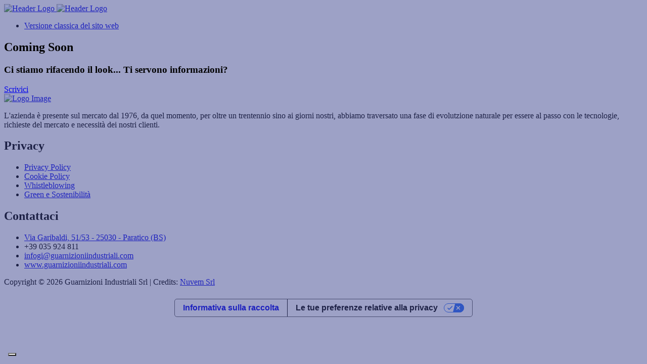

--- FILE ---
content_type: text/html; charset=UTF-8
request_url: http://guarnizioniindustriali.com/webmailnew/
body_size: 21918
content:
<!DOCTYPE html>
<html lang="it">

<head>
    <meta charset="UTF-8" />
    <meta name="viewport" content="width=device-width, initial-scale=1.0" />
    <title>Guarnizioni Industriali Srl</title>
    <script type="text/javascript">
        var _iub = _iub || [];
        _iub.csConfiguration = {"askConsentAtCookiePolicyUpdate":true,"countryDetection":true,"enableFadp":true,"enableLgpd":true,"enableUspr":true,"floatingPreferencesButtonDisplay":"bottom-left","lgpdAppliesGlobally":false,"perPurposeConsent":true,"siteId":3418164,"whitelabel":false,"cookiePolicyId":42851111,"lang":"it", "banner":{ "acceptButtonColor":"#3C448D","acceptButtonDisplay":true,"backgroundColor":"#E9ECEF","backgroundOverlay":true,"brandBackgroundColor":"#E9ECEF","brandTextColor":"#363636","closeButtonDisplay":false,"customizeButtonDisplay":true,"explicitWithdrawal":true,"listPurposes":true,"logo":"[data-uri]","linksColor":"#3C448D","position":"float-top-center","rejectButtonColor":"#3C448D","rejectButtonDisplay":true,"showPurposesToggles":true,"showTitle":false,"textColor":"#363636" }};
        </script>
        <script type="text/javascript" src="https://cs.iubenda.com/autoblocking/3418164.js"></script>
        <script type="text/javascript" src="//cdn.iubenda.com/cs/gpp/stub.js"></script>
        <script type="text/javascript" src="//cdn.iubenda.com/cs/iubenda_cs.js" charset="UTF-8" async></script>

    <!-- Use the minified version files listed below for better performance and remove the files listed above -->
    <link rel="stylesheet" href="assets/css/vendor/vendor.min.css">
    <link rel="stylesheet" href="assets/css/plugins/plugins.min.css">
    <link rel="stylesheet" href="assets/css/style.min.css">

    <link rel="icon" type="image/x-icon" href="assets/images/favicon.ico"/>
</head>

<body>
    <div id="preloader">
        <div class="preloader">
            <div class="spinner-border text-primary"></div>
        </div>
    </div>

    <!-- Header Area Start Here -->
    <header class="main-header-area header-transparent header-sticky">
        <!-- Main Header Area Start -->
        <div class="main-header">
            <div class="container">
                <div class="row align-items-center">
                    <div class="col-lg-2 col-xl-2 col-md-6 col-6">
                        <div class="header-logo d-flex align-items-center">
                            <a href="index.html">
                                <img class="nonsticky-logo img-full" src="assets/images/logo/logo.webp" alt="Header Logo">
                                <img class="sticky-logo img-full" src="assets/images/logo/whitelogo.webp" alt="Header Logo">
                            </a>
                        </div>
                    </div>
                    <div class="col-lg-10 col-md-6 col-6 d-flex justify-content-end">
                        <nav class="main-nav d-none d-lg-flex">
                            <ul class="nav">
                                <li>
                                    <a class="active" href="/classic/index.php" target="_blank" rel="noopener noreferrer">
                                        <span class="menu-text"> Versione classica del sito web</span>
                                    </a>
                                </li>
                            </ul>
                        </nav>
                    </div>
                </div>
            </div>
        </div>
        <!-- Main Header Area End -->
        <!-- off-canvas mobile menu start -->
        <!-- <aside class="off-canvas-wrapper" id="mobileMenu">
            <div class="off-canvas-overlay"></div>
            <div class="off-canvas-inner-content">
                <div class="btn-close-off-canvas">
                    <i class="fa fa-times"></i>
                </div>
                <div class="off-canvas-inner">
                    <div class="offcanvas-widget-area">
                        
                        <div class="search-box-wrap off-canvas-item">
                            <form action="#" method="post">
                                <input placeholder="Search..">
                                <button class="btn-search"><i class="fa fa-search"></i>
                                </button>
                            </form>
                        </div>
                      
                        <div class="mobile-navigation">
                            
                            <nav>
                                <ul class="mobile-menu">
                                    <li class="menu-item-has-children"><a href="#">Home</a>
                                        <ul class="dropdown">
                                            <li><a href="index.html">Home One</a></li>
                                            <li><a href="index-2.html">Home Two</a></li>
                                        </ul>
                                    </li>
                                    <li><a href="about.html">About</a></li>
                                    <li><a href="service.html">Service</a></li>
                                    <li class="menu-item-has-children"><a href="#">Portfolio</a>
                                        <ul class="dropdown">
                                            <li><a href="portfolio.html">Portfolio One</a></li>
                                            <li><a href="portfolio-2.html">Portfolio Two</a></li>
                                            <li><a href="portfolio-details.html">Portfolio Details</a></li>
                                        </ul>
                                    </li>
                                    <li class="menu-item-has-children"><a href="#">Blog</a>
                                        <ul class="dropdown">
                                            <li><a href="blog.html">Blog</a></li>
                                            <li><a href="blog-left-sidebar.html">Blog Left Sidebar</a></li>
                                            <li><a href="blog-details.html">Blog Details</a></li>
                                        </ul>
                                    </li>
                                    <li><a href="contact.html">Contact</a></li>
                                </ul>
                            </nav>
                           
                        </div>
                       
                        <div class="widget-social">
                            <a title="Facebook" href="#"><i class="fa fa-facebook-f"></i></a>
                            <a title="Twitter" href="#"><i class="fa fa-twitter"></i></a>
                            <a title="Linkedin" href="#"><i class="fa fa-linkedin"></i></a>
                            <a title="Youtube" href="#"><i class="fa fa-youtube"></i></a>
                            <a title="Vimeo" href="#"><i class="fa fa-vimeo"></i></a>
                        </div>
                      
                    </div>
                </div>
            </div>
        </aside> -->

    </header>
    <!-- Header Area End Here -->
    <!-- Video/Intro Section Start -->
    <!-- <div class="bg-video">
        <div class="container h-100">
            <div class="row h-100">
                <div class="video-bg-content">
                    <h2 class="title video-title" data-aos="fade-up" data-aos-delay="100">Coming Soon </h2>
                    <h3 class="sub-title" data-aos="fade-up" data-aos-delay="200">Ci stiamo rifacendo il look... Ti servono informazioni?</h3>
                    <div class="video-bg-button" data-aos="fade-up" data-aos-delay="300">
                        
                        <a href="mailto:infogi@guarnizioniindustriali.com" class="btn btn-lg btn-light btn-hover-primary">
                            <i class="fa fa-envelope"></i>
                            Scrivici</a>
                    </div>
                </div>
            </div>
        </div>
    </div> -->
    <div class="bg-video">
        <div class="video-overlay" style="position: absolute;
        top: 0;
        left: 0;
        width: 100%;
        height: 100%;
        background-color: #3a428d;
        opacity: 0.5; /* Puoi regolare l'opacità come preferisci */
        z-index: 1;"></div>
        <div class="container h-100">
            <div class="row h-100">
                <div class="video-bg-content" style="position: relative; z-index: 2;">
                    <h2 class="title video-title" data-aos="fade-up" data-aos-delay="100">Coming Soon </h2>
                    <h3 class="sub-title" data-aos="fade-up" data-aos-delay="200">Ci stiamo rifacendo il look... Ti servono informazioni?</h3>
                    <div class="video-bg-button" data-aos="fade-up" data-aos-delay="300">
                        
                        <a href="mailto:infogi@guarnizioniindustriali.com" class="btn btn-lg btn-light btn-hover-primary">
                            <i class="fa fa-envelope"></i>
                            Scrivici</a>
                    </div>
                </div>
            </div>
        </div>
    </div>



   
    
    <!-- Support Section End Here -->
    <!-- Footer Section Start Here -->
    <footer class="footer-section pt-90">
        <div class="footer-widget-area">
            <div class="container container-default custom-area">
                <div class="row">
                    <div class="col-12 col-sm-12 col-md-12 col-lg-4 col-custom">
                        <div class="single-footer-widget m-0" data-aos="fade-up" data-aos-delay="300">
                            <div class="footer-logo pb-3">
                                <a href="index.html">
                                    <img src="assets/images/logo/logo.webp" alt="Logo Image">
                                </a>
                            </div>
                            <p class="desc-content pt-3 pb-3">
                                L'azienda è presente sul mercato dal 1976, da quel momento, per oltre un trentennio sino ai giorni nostri,
                                abbiamo traversato una fase di evolutzione
                                naturale per essere al passo con le tecnologie, richieste del mercato e necessità dei nostri clienti.
                            </p>
                            <!-- Soclial Link Start -->
                            <div class="widget-social pt-4">
                                <a title="Linkedin" href="https://it.linkedin.com/company/guarnizioni-industriali-srl" target="_blank"
                                    rel="noopener noreferrer"><i class="fa fa-linkedin"></i></a>
                                <a title="Maps"
                                    href="https://www.google.com/maps/place/Guarnizioni+Industriali+S.R.L./@45.655561,9.9598439,15z/data=!4m2!3m1!1s0x0:0x726893956482c9f8?sa=X&ved=2ahUKEwiy85CB-8CCAxVyR_EDHSNRA-oQ_BJ6BAhaEAA"
                                    target="_blank" rel="noopener noreferrer">
                                    <i class="fa fa-map-marker"></i></a>
                                <a title="Mail" href="mailto:infogi@guarnizioniindustriali.com"><i class="fa fa-envelope"></i></a>
                            </div>
                            <!-- Social Link End -->
                        </div>
                    </div>
                    <div class="col-lg-1"></div>
                    <div class="col-12 col-sm-6 col-md-4 col-lg-2 col-custom">
                        <div class="single-footer-widget" data-aos="fade-up" data-aos-delay="400">
                            <h2 class="widget-title">Privacy</h2>
                            <ul class="widget-list pt-3">
                                <li>
                                    <a href="https://www.iubenda.com/privacy-policy/42851111" class="iubenda-nostyle no-brand iubenda-noiframe iubenda-embed iubenda-noiframe " title="Privacy Policy ">Privacy Policy</a><script type="text/javascript">(function (w,d) {var loader = function () {var s = d.createElement("script"), tag = d.getElementsByTagName("script")[0]; s.src="https://cdn.iubenda.com/iubenda.js"; tag.parentNode.insertBefore(s,tag);}; if(w.addEventListener){w.addEventListener("load", loader, false);}else if(w.attachEvent){w.attachEvent("onload", loader);}else{w.onload = loader;}})(window, document);</script>
                                </li>
                                <li>
                                    <a href="https://www.iubenda.com/privacy-policy/42851111/cookie-policy" class="iubenda-nostyle no-brand iubenda-noiframe iubenda-embed iubenda-noiframe " title="Cookie Policy ">Cookie Policy</a><script type="text/javascript">(function (w,d) {var loader = function () {var s = d.createElement("script"), tag = d.getElementsByTagName("script")[0]; s.src="https://cdn.iubenda.com/iubenda.js"; tag.parentNode.insertBefore(s,tag);}; if(w.addEventListener){w.addEventListener("load", loader, false);}else if(w.attachEvent){w.attachEvent("onload", loader);}else{w.onload = loader;}})(window, document);</script>
                                </li>
                                <li><a href="whistleblowing/">Whistleblowing</a></li>
                                <li><a href="green-e-sostenibilita/">Green e Sostenibilità</a></li>
                            </ul>
                        </div>
                    </div>
                    <div class="col-12 col-sm-6 col-md-3 col-lg-2 col-custom">
                        <div class="single-footer-widget" data-aos="fade-up" data-aos-delay="500">
                            <!-- <h2 class="widget-title">Quicklink</h2>
                            <ul class="widget-list pt-3">
                                <li><a href="index.html">Home</a></li>
                                <li><a href="about.html">About</a></li>
                                <li><a href="contact.html">Help Center</a></li>
                                <li><a href="contact.html">Conditin</a></li>
                                <li><a href="contact.html">Term Of Use</a></li>
                            </ul> -->
                        </div>
                    </div>
                    <div class="col-12 col-sm-12 col-md-5 col-lg-3 col-custom">
                        <div class="single-footer-widget" data-aos="fade-up" data-aos-delay="600">
                            <h2 class="widget-title">Contattaci</h2>
                            <ul class="widget-list pt-3">
                                <li><a href="https://www.google.com/maps/place/Guarnizioni+Industriali+S.R.L./@45.655561,9.9598439,15z/data=!4m2!3m1!1s0x0:0x726893956482c9f8?sa=X&ved=2ahUKEwiy85CB-8CCAxVyR_EDHSNRA-oQ_BJ6BAhaEAA" target="_blank" rel="noopener noreferrer">Via Garibaldi, 51/53 - 25030 - Paratico (BS)</a></li>
                                <li>+39 035 924 811</li>
                                <li><a href="mailto:infogi@guarnizioniindustriali.com">infogi@guarnizioniindustriali.com</a></li>
                                <li><a href="http://www.guarnizioniindustriali.com">www.guarnizioniindustriali.com</a></li>
                            </ul>
                            <!-- <div class="widget-body pt-3">
                                <p class="desc-content pb-3">Enter your email and receive the latest news from us.</p>
                                <div class="newsletter-form-wrap pt-4">
                                    <form id="mc-form" class="mc-form d-flex position-relative">
                                        <input type="email" id="mc-email" class="form-control email-box rounded-0" placeholder="email@example.com" name="EMAIL">
                                        <button id="mc-submit" class="btn newsletter-btn position-absolute" type="submit"><i class="fa fa-envelope"></i></button>
                                    </form>

                                </div>
                            </div> -->
                        </div>
                    </div>
                </div>
            </div>
        </div>
        <div class="footer-copyright-area pt-5 border-top mt-90 mb-5">
            <div class="container custom-area">
                <div class="row">
                    <div class="col-12 text-center col-custom">
                        <div class="copyright-content">
                            <p class="mb-0">Copyright © <script type="text/javascript"> document.write(new Date().getFullYear())</script> Guarnizioni Industriali Srl |
                                Credits: <a href="https://nuvemsrl.it/" target="_blank" rel="noopener noreferrer">Nuvem Srl</a></p>
                        </div>
                    </div>
                </div>
            </div>
        </div>
    </footer>
    <!-- Footer Section End Here -->



    <!-- Scroll Top Start Here -->
    <a href="#" class="scroll-top" id="scroll-top">
        <i class="arrow-top fa fa-angle-double-up"></i>
        <i class="arrow-bottom fa fa-angle-double-up"></i>
    </a>
    <!-- Scroll Top End Here -->

    <!-- Global Vendor, plugins JS -->

    <!-- Use the minified version files listed below for better performance and remove the files listed above -->
    <script src="assets/js/vendor/vendor.min.js"></script>
    <script src="assets/js/plugins/plugins.min.js"></script>

    <!--Main JS-->
    <script src="assets/js/main.js"></script>

</body>

</html>

--- FILE ---
content_type: text/html; charset=UTF-8
request_url: http://guarnizioniindustriali.com/webmailnew/assets/css/vendor/vendor.min.css
body_size: 21918
content:
<!DOCTYPE html>
<html lang="it">

<head>
    <meta charset="UTF-8" />
    <meta name="viewport" content="width=device-width, initial-scale=1.0" />
    <title>Guarnizioni Industriali Srl</title>
    <script type="text/javascript">
        var _iub = _iub || [];
        _iub.csConfiguration = {"askConsentAtCookiePolicyUpdate":true,"countryDetection":true,"enableFadp":true,"enableLgpd":true,"enableUspr":true,"floatingPreferencesButtonDisplay":"bottom-left","lgpdAppliesGlobally":false,"perPurposeConsent":true,"siteId":3418164,"whitelabel":false,"cookiePolicyId":42851111,"lang":"it", "banner":{ "acceptButtonColor":"#3C448D","acceptButtonDisplay":true,"backgroundColor":"#E9ECEF","backgroundOverlay":true,"brandBackgroundColor":"#E9ECEF","brandTextColor":"#363636","closeButtonDisplay":false,"customizeButtonDisplay":true,"explicitWithdrawal":true,"listPurposes":true,"logo":"[data-uri]","linksColor":"#3C448D","position":"float-top-center","rejectButtonColor":"#3C448D","rejectButtonDisplay":true,"showPurposesToggles":true,"showTitle":false,"textColor":"#363636" }};
        </script>
        <script type="text/javascript" src="https://cs.iubenda.com/autoblocking/3418164.js"></script>
        <script type="text/javascript" src="//cdn.iubenda.com/cs/gpp/stub.js"></script>
        <script type="text/javascript" src="//cdn.iubenda.com/cs/iubenda_cs.js" charset="UTF-8" async></script>

    <!-- Use the minified version files listed below for better performance and remove the files listed above -->
    <link rel="stylesheet" href="assets/css/vendor/vendor.min.css">
    <link rel="stylesheet" href="assets/css/plugins/plugins.min.css">
    <link rel="stylesheet" href="assets/css/style.min.css">

    <link rel="icon" type="image/x-icon" href="assets/images/favicon.ico"/>
</head>

<body>
    <div id="preloader">
        <div class="preloader">
            <div class="spinner-border text-primary"></div>
        </div>
    </div>

    <!-- Header Area Start Here -->
    <header class="main-header-area header-transparent header-sticky">
        <!-- Main Header Area Start -->
        <div class="main-header">
            <div class="container">
                <div class="row align-items-center">
                    <div class="col-lg-2 col-xl-2 col-md-6 col-6">
                        <div class="header-logo d-flex align-items-center">
                            <a href="index.html">
                                <img class="nonsticky-logo img-full" src="assets/images/logo/logo.webp" alt="Header Logo">
                                <img class="sticky-logo img-full" src="assets/images/logo/whitelogo.webp" alt="Header Logo">
                            </a>
                        </div>
                    </div>
                    <div class="col-lg-10 col-md-6 col-6 d-flex justify-content-end">
                        <nav class="main-nav d-none d-lg-flex">
                            <ul class="nav">
                                <li>
                                    <a class="active" href="/classic/index.php" target="_blank" rel="noopener noreferrer">
                                        <span class="menu-text"> Versione classica del sito web</span>
                                    </a>
                                </li>
                            </ul>
                        </nav>
                    </div>
                </div>
            </div>
        </div>
        <!-- Main Header Area End -->
        <!-- off-canvas mobile menu start -->
        <!-- <aside class="off-canvas-wrapper" id="mobileMenu">
            <div class="off-canvas-overlay"></div>
            <div class="off-canvas-inner-content">
                <div class="btn-close-off-canvas">
                    <i class="fa fa-times"></i>
                </div>
                <div class="off-canvas-inner">
                    <div class="offcanvas-widget-area">
                        
                        <div class="search-box-wrap off-canvas-item">
                            <form action="#" method="post">
                                <input placeholder="Search..">
                                <button class="btn-search"><i class="fa fa-search"></i>
                                </button>
                            </form>
                        </div>
                      
                        <div class="mobile-navigation">
                            
                            <nav>
                                <ul class="mobile-menu">
                                    <li class="menu-item-has-children"><a href="#">Home</a>
                                        <ul class="dropdown">
                                            <li><a href="index.html">Home One</a></li>
                                            <li><a href="index-2.html">Home Two</a></li>
                                        </ul>
                                    </li>
                                    <li><a href="about.html">About</a></li>
                                    <li><a href="service.html">Service</a></li>
                                    <li class="menu-item-has-children"><a href="#">Portfolio</a>
                                        <ul class="dropdown">
                                            <li><a href="portfolio.html">Portfolio One</a></li>
                                            <li><a href="portfolio-2.html">Portfolio Two</a></li>
                                            <li><a href="portfolio-details.html">Portfolio Details</a></li>
                                        </ul>
                                    </li>
                                    <li class="menu-item-has-children"><a href="#">Blog</a>
                                        <ul class="dropdown">
                                            <li><a href="blog.html">Blog</a></li>
                                            <li><a href="blog-left-sidebar.html">Blog Left Sidebar</a></li>
                                            <li><a href="blog-details.html">Blog Details</a></li>
                                        </ul>
                                    </li>
                                    <li><a href="contact.html">Contact</a></li>
                                </ul>
                            </nav>
                           
                        </div>
                       
                        <div class="widget-social">
                            <a title="Facebook" href="#"><i class="fa fa-facebook-f"></i></a>
                            <a title="Twitter" href="#"><i class="fa fa-twitter"></i></a>
                            <a title="Linkedin" href="#"><i class="fa fa-linkedin"></i></a>
                            <a title="Youtube" href="#"><i class="fa fa-youtube"></i></a>
                            <a title="Vimeo" href="#"><i class="fa fa-vimeo"></i></a>
                        </div>
                      
                    </div>
                </div>
            </div>
        </aside> -->

    </header>
    <!-- Header Area End Here -->
    <!-- Video/Intro Section Start -->
    <!-- <div class="bg-video">
        <div class="container h-100">
            <div class="row h-100">
                <div class="video-bg-content">
                    <h2 class="title video-title" data-aos="fade-up" data-aos-delay="100">Coming Soon </h2>
                    <h3 class="sub-title" data-aos="fade-up" data-aos-delay="200">Ci stiamo rifacendo il look... Ti servono informazioni?</h3>
                    <div class="video-bg-button" data-aos="fade-up" data-aos-delay="300">
                        
                        <a href="mailto:infogi@guarnizioniindustriali.com" class="btn btn-lg btn-light btn-hover-primary">
                            <i class="fa fa-envelope"></i>
                            Scrivici</a>
                    </div>
                </div>
            </div>
        </div>
    </div> -->
    <div class="bg-video">
        <div class="video-overlay" style="position: absolute;
        top: 0;
        left: 0;
        width: 100%;
        height: 100%;
        background-color: #3a428d;
        opacity: 0.5; /* Puoi regolare l'opacità come preferisci */
        z-index: 1;"></div>
        <div class="container h-100">
            <div class="row h-100">
                <div class="video-bg-content" style="position: relative; z-index: 2;">
                    <h2 class="title video-title" data-aos="fade-up" data-aos-delay="100">Coming Soon </h2>
                    <h3 class="sub-title" data-aos="fade-up" data-aos-delay="200">Ci stiamo rifacendo il look... Ti servono informazioni?</h3>
                    <div class="video-bg-button" data-aos="fade-up" data-aos-delay="300">
                        
                        <a href="mailto:infogi@guarnizioniindustriali.com" class="btn btn-lg btn-light btn-hover-primary">
                            <i class="fa fa-envelope"></i>
                            Scrivici</a>
                    </div>
                </div>
            </div>
        </div>
    </div>



   
    
    <!-- Support Section End Here -->
    <!-- Footer Section Start Here -->
    <footer class="footer-section pt-90">
        <div class="footer-widget-area">
            <div class="container container-default custom-area">
                <div class="row">
                    <div class="col-12 col-sm-12 col-md-12 col-lg-4 col-custom">
                        <div class="single-footer-widget m-0" data-aos="fade-up" data-aos-delay="300">
                            <div class="footer-logo pb-3">
                                <a href="index.html">
                                    <img src="assets/images/logo/logo.webp" alt="Logo Image">
                                </a>
                            </div>
                            <p class="desc-content pt-3 pb-3">
                                L'azienda è presente sul mercato dal 1976, da quel momento, per oltre un trentennio sino ai giorni nostri,
                                abbiamo traversato una fase di evolutzione
                                naturale per essere al passo con le tecnologie, richieste del mercato e necessità dei nostri clienti.
                            </p>
                            <!-- Soclial Link Start -->
                            <div class="widget-social pt-4">
                                <a title="Linkedin" href="https://it.linkedin.com/company/guarnizioni-industriali-srl" target="_blank"
                                    rel="noopener noreferrer"><i class="fa fa-linkedin"></i></a>
                                <a title="Maps"
                                    href="https://www.google.com/maps/place/Guarnizioni+Industriali+S.R.L./@45.655561,9.9598439,15z/data=!4m2!3m1!1s0x0:0x726893956482c9f8?sa=X&ved=2ahUKEwiy85CB-8CCAxVyR_EDHSNRA-oQ_BJ6BAhaEAA"
                                    target="_blank" rel="noopener noreferrer">
                                    <i class="fa fa-map-marker"></i></a>
                                <a title="Mail" href="mailto:infogi@guarnizioniindustriali.com"><i class="fa fa-envelope"></i></a>
                            </div>
                            <!-- Social Link End -->
                        </div>
                    </div>
                    <div class="col-lg-1"></div>
                    <div class="col-12 col-sm-6 col-md-4 col-lg-2 col-custom">
                        <div class="single-footer-widget" data-aos="fade-up" data-aos-delay="400">
                            <h2 class="widget-title">Privacy</h2>
                            <ul class="widget-list pt-3">
                                <li>
                                    <a href="https://www.iubenda.com/privacy-policy/42851111" class="iubenda-nostyle no-brand iubenda-noiframe iubenda-embed iubenda-noiframe " title="Privacy Policy ">Privacy Policy</a><script type="text/javascript">(function (w,d) {var loader = function () {var s = d.createElement("script"), tag = d.getElementsByTagName("script")[0]; s.src="https://cdn.iubenda.com/iubenda.js"; tag.parentNode.insertBefore(s,tag);}; if(w.addEventListener){w.addEventListener("load", loader, false);}else if(w.attachEvent){w.attachEvent("onload", loader);}else{w.onload = loader;}})(window, document);</script>
                                </li>
                                <li>
                                    <a href="https://www.iubenda.com/privacy-policy/42851111/cookie-policy" class="iubenda-nostyle no-brand iubenda-noiframe iubenda-embed iubenda-noiframe " title="Cookie Policy ">Cookie Policy</a><script type="text/javascript">(function (w,d) {var loader = function () {var s = d.createElement("script"), tag = d.getElementsByTagName("script")[0]; s.src="https://cdn.iubenda.com/iubenda.js"; tag.parentNode.insertBefore(s,tag);}; if(w.addEventListener){w.addEventListener("load", loader, false);}else if(w.attachEvent){w.attachEvent("onload", loader);}else{w.onload = loader;}})(window, document);</script>
                                </li>
                                <li><a href="whistleblowing/">Whistleblowing</a></li>
                                <li><a href="green-e-sostenibilita/">Green e Sostenibilità</a></li>
                            </ul>
                        </div>
                    </div>
                    <div class="col-12 col-sm-6 col-md-3 col-lg-2 col-custom">
                        <div class="single-footer-widget" data-aos="fade-up" data-aos-delay="500">
                            <!-- <h2 class="widget-title">Quicklink</h2>
                            <ul class="widget-list pt-3">
                                <li><a href="index.html">Home</a></li>
                                <li><a href="about.html">About</a></li>
                                <li><a href="contact.html">Help Center</a></li>
                                <li><a href="contact.html">Conditin</a></li>
                                <li><a href="contact.html">Term Of Use</a></li>
                            </ul> -->
                        </div>
                    </div>
                    <div class="col-12 col-sm-12 col-md-5 col-lg-3 col-custom">
                        <div class="single-footer-widget" data-aos="fade-up" data-aos-delay="600">
                            <h2 class="widget-title">Contattaci</h2>
                            <ul class="widget-list pt-3">
                                <li><a href="https://www.google.com/maps/place/Guarnizioni+Industriali+S.R.L./@45.655561,9.9598439,15z/data=!4m2!3m1!1s0x0:0x726893956482c9f8?sa=X&ved=2ahUKEwiy85CB-8CCAxVyR_EDHSNRA-oQ_BJ6BAhaEAA" target="_blank" rel="noopener noreferrer">Via Garibaldi, 51/53 - 25030 - Paratico (BS)</a></li>
                                <li>+39 035 924 811</li>
                                <li><a href="mailto:infogi@guarnizioniindustriali.com">infogi@guarnizioniindustriali.com</a></li>
                                <li><a href="http://www.guarnizioniindustriali.com">www.guarnizioniindustriali.com</a></li>
                            </ul>
                            <!-- <div class="widget-body pt-3">
                                <p class="desc-content pb-3">Enter your email and receive the latest news from us.</p>
                                <div class="newsletter-form-wrap pt-4">
                                    <form id="mc-form" class="mc-form d-flex position-relative">
                                        <input type="email" id="mc-email" class="form-control email-box rounded-0" placeholder="email@example.com" name="EMAIL">
                                        <button id="mc-submit" class="btn newsletter-btn position-absolute" type="submit"><i class="fa fa-envelope"></i></button>
                                    </form>

                                </div>
                            </div> -->
                        </div>
                    </div>
                </div>
            </div>
        </div>
        <div class="footer-copyright-area pt-5 border-top mt-90 mb-5">
            <div class="container custom-area">
                <div class="row">
                    <div class="col-12 text-center col-custom">
                        <div class="copyright-content">
                            <p class="mb-0">Copyright © <script type="text/javascript"> document.write(new Date().getFullYear())</script> Guarnizioni Industriali Srl |
                                Credits: <a href="https://nuvemsrl.it/" target="_blank" rel="noopener noreferrer">Nuvem Srl</a></p>
                        </div>
                    </div>
                </div>
            </div>
        </div>
    </footer>
    <!-- Footer Section End Here -->



    <!-- Scroll Top Start Here -->
    <a href="#" class="scroll-top" id="scroll-top">
        <i class="arrow-top fa fa-angle-double-up"></i>
        <i class="arrow-bottom fa fa-angle-double-up"></i>
    </a>
    <!-- Scroll Top End Here -->

    <!-- Global Vendor, plugins JS -->

    <!-- Use the minified version files listed below for better performance and remove the files listed above -->
    <script src="assets/js/vendor/vendor.min.js"></script>
    <script src="assets/js/plugins/plugins.min.js"></script>

    <!--Main JS-->
    <script src="assets/js/main.js"></script>

</body>

</html>

--- FILE ---
content_type: text/html; charset=UTF-8
request_url: http://guarnizioniindustriali.com/webmailnew/assets/css/plugins/plugins.min.css
body_size: 21918
content:
<!DOCTYPE html>
<html lang="it">

<head>
    <meta charset="UTF-8" />
    <meta name="viewport" content="width=device-width, initial-scale=1.0" />
    <title>Guarnizioni Industriali Srl</title>
    <script type="text/javascript">
        var _iub = _iub || [];
        _iub.csConfiguration = {"askConsentAtCookiePolicyUpdate":true,"countryDetection":true,"enableFadp":true,"enableLgpd":true,"enableUspr":true,"floatingPreferencesButtonDisplay":"bottom-left","lgpdAppliesGlobally":false,"perPurposeConsent":true,"siteId":3418164,"whitelabel":false,"cookiePolicyId":42851111,"lang":"it", "banner":{ "acceptButtonColor":"#3C448D","acceptButtonDisplay":true,"backgroundColor":"#E9ECEF","backgroundOverlay":true,"brandBackgroundColor":"#E9ECEF","brandTextColor":"#363636","closeButtonDisplay":false,"customizeButtonDisplay":true,"explicitWithdrawal":true,"listPurposes":true,"logo":"[data-uri]","linksColor":"#3C448D","position":"float-top-center","rejectButtonColor":"#3C448D","rejectButtonDisplay":true,"showPurposesToggles":true,"showTitle":false,"textColor":"#363636" }};
        </script>
        <script type="text/javascript" src="https://cs.iubenda.com/autoblocking/3418164.js"></script>
        <script type="text/javascript" src="//cdn.iubenda.com/cs/gpp/stub.js"></script>
        <script type="text/javascript" src="//cdn.iubenda.com/cs/iubenda_cs.js" charset="UTF-8" async></script>

    <!-- Use the minified version files listed below for better performance and remove the files listed above -->
    <link rel="stylesheet" href="assets/css/vendor/vendor.min.css">
    <link rel="stylesheet" href="assets/css/plugins/plugins.min.css">
    <link rel="stylesheet" href="assets/css/style.min.css">

    <link rel="icon" type="image/x-icon" href="assets/images/favicon.ico"/>
</head>

<body>
    <div id="preloader">
        <div class="preloader">
            <div class="spinner-border text-primary"></div>
        </div>
    </div>

    <!-- Header Area Start Here -->
    <header class="main-header-area header-transparent header-sticky">
        <!-- Main Header Area Start -->
        <div class="main-header">
            <div class="container">
                <div class="row align-items-center">
                    <div class="col-lg-2 col-xl-2 col-md-6 col-6">
                        <div class="header-logo d-flex align-items-center">
                            <a href="index.html">
                                <img class="nonsticky-logo img-full" src="assets/images/logo/logo.webp" alt="Header Logo">
                                <img class="sticky-logo img-full" src="assets/images/logo/whitelogo.webp" alt="Header Logo">
                            </a>
                        </div>
                    </div>
                    <div class="col-lg-10 col-md-6 col-6 d-flex justify-content-end">
                        <nav class="main-nav d-none d-lg-flex">
                            <ul class="nav">
                                <li>
                                    <a class="active" href="/classic/index.php" target="_blank" rel="noopener noreferrer">
                                        <span class="menu-text"> Versione classica del sito web</span>
                                    </a>
                                </li>
                            </ul>
                        </nav>
                    </div>
                </div>
            </div>
        </div>
        <!-- Main Header Area End -->
        <!-- off-canvas mobile menu start -->
        <!-- <aside class="off-canvas-wrapper" id="mobileMenu">
            <div class="off-canvas-overlay"></div>
            <div class="off-canvas-inner-content">
                <div class="btn-close-off-canvas">
                    <i class="fa fa-times"></i>
                </div>
                <div class="off-canvas-inner">
                    <div class="offcanvas-widget-area">
                        
                        <div class="search-box-wrap off-canvas-item">
                            <form action="#" method="post">
                                <input placeholder="Search..">
                                <button class="btn-search"><i class="fa fa-search"></i>
                                </button>
                            </form>
                        </div>
                      
                        <div class="mobile-navigation">
                            
                            <nav>
                                <ul class="mobile-menu">
                                    <li class="menu-item-has-children"><a href="#">Home</a>
                                        <ul class="dropdown">
                                            <li><a href="index.html">Home One</a></li>
                                            <li><a href="index-2.html">Home Two</a></li>
                                        </ul>
                                    </li>
                                    <li><a href="about.html">About</a></li>
                                    <li><a href="service.html">Service</a></li>
                                    <li class="menu-item-has-children"><a href="#">Portfolio</a>
                                        <ul class="dropdown">
                                            <li><a href="portfolio.html">Portfolio One</a></li>
                                            <li><a href="portfolio-2.html">Portfolio Two</a></li>
                                            <li><a href="portfolio-details.html">Portfolio Details</a></li>
                                        </ul>
                                    </li>
                                    <li class="menu-item-has-children"><a href="#">Blog</a>
                                        <ul class="dropdown">
                                            <li><a href="blog.html">Blog</a></li>
                                            <li><a href="blog-left-sidebar.html">Blog Left Sidebar</a></li>
                                            <li><a href="blog-details.html">Blog Details</a></li>
                                        </ul>
                                    </li>
                                    <li><a href="contact.html">Contact</a></li>
                                </ul>
                            </nav>
                           
                        </div>
                       
                        <div class="widget-social">
                            <a title="Facebook" href="#"><i class="fa fa-facebook-f"></i></a>
                            <a title="Twitter" href="#"><i class="fa fa-twitter"></i></a>
                            <a title="Linkedin" href="#"><i class="fa fa-linkedin"></i></a>
                            <a title="Youtube" href="#"><i class="fa fa-youtube"></i></a>
                            <a title="Vimeo" href="#"><i class="fa fa-vimeo"></i></a>
                        </div>
                      
                    </div>
                </div>
            </div>
        </aside> -->

    </header>
    <!-- Header Area End Here -->
    <!-- Video/Intro Section Start -->
    <!-- <div class="bg-video">
        <div class="container h-100">
            <div class="row h-100">
                <div class="video-bg-content">
                    <h2 class="title video-title" data-aos="fade-up" data-aos-delay="100">Coming Soon </h2>
                    <h3 class="sub-title" data-aos="fade-up" data-aos-delay="200">Ci stiamo rifacendo il look... Ti servono informazioni?</h3>
                    <div class="video-bg-button" data-aos="fade-up" data-aos-delay="300">
                        
                        <a href="mailto:infogi@guarnizioniindustriali.com" class="btn btn-lg btn-light btn-hover-primary">
                            <i class="fa fa-envelope"></i>
                            Scrivici</a>
                    </div>
                </div>
            </div>
        </div>
    </div> -->
    <div class="bg-video">
        <div class="video-overlay" style="position: absolute;
        top: 0;
        left: 0;
        width: 100%;
        height: 100%;
        background-color: #3a428d;
        opacity: 0.5; /* Puoi regolare l'opacità come preferisci */
        z-index: 1;"></div>
        <div class="container h-100">
            <div class="row h-100">
                <div class="video-bg-content" style="position: relative; z-index: 2;">
                    <h2 class="title video-title" data-aos="fade-up" data-aos-delay="100">Coming Soon </h2>
                    <h3 class="sub-title" data-aos="fade-up" data-aos-delay="200">Ci stiamo rifacendo il look... Ti servono informazioni?</h3>
                    <div class="video-bg-button" data-aos="fade-up" data-aos-delay="300">
                        
                        <a href="mailto:infogi@guarnizioniindustriali.com" class="btn btn-lg btn-light btn-hover-primary">
                            <i class="fa fa-envelope"></i>
                            Scrivici</a>
                    </div>
                </div>
            </div>
        </div>
    </div>



   
    
    <!-- Support Section End Here -->
    <!-- Footer Section Start Here -->
    <footer class="footer-section pt-90">
        <div class="footer-widget-area">
            <div class="container container-default custom-area">
                <div class="row">
                    <div class="col-12 col-sm-12 col-md-12 col-lg-4 col-custom">
                        <div class="single-footer-widget m-0" data-aos="fade-up" data-aos-delay="300">
                            <div class="footer-logo pb-3">
                                <a href="index.html">
                                    <img src="assets/images/logo/logo.webp" alt="Logo Image">
                                </a>
                            </div>
                            <p class="desc-content pt-3 pb-3">
                                L'azienda è presente sul mercato dal 1976, da quel momento, per oltre un trentennio sino ai giorni nostri,
                                abbiamo traversato una fase di evolutzione
                                naturale per essere al passo con le tecnologie, richieste del mercato e necessità dei nostri clienti.
                            </p>
                            <!-- Soclial Link Start -->
                            <div class="widget-social pt-4">
                                <a title="Linkedin" href="https://it.linkedin.com/company/guarnizioni-industriali-srl" target="_blank"
                                    rel="noopener noreferrer"><i class="fa fa-linkedin"></i></a>
                                <a title="Maps"
                                    href="https://www.google.com/maps/place/Guarnizioni+Industriali+S.R.L./@45.655561,9.9598439,15z/data=!4m2!3m1!1s0x0:0x726893956482c9f8?sa=X&ved=2ahUKEwiy85CB-8CCAxVyR_EDHSNRA-oQ_BJ6BAhaEAA"
                                    target="_blank" rel="noopener noreferrer">
                                    <i class="fa fa-map-marker"></i></a>
                                <a title="Mail" href="mailto:infogi@guarnizioniindustriali.com"><i class="fa fa-envelope"></i></a>
                            </div>
                            <!-- Social Link End -->
                        </div>
                    </div>
                    <div class="col-lg-1"></div>
                    <div class="col-12 col-sm-6 col-md-4 col-lg-2 col-custom">
                        <div class="single-footer-widget" data-aos="fade-up" data-aos-delay="400">
                            <h2 class="widget-title">Privacy</h2>
                            <ul class="widget-list pt-3">
                                <li>
                                    <a href="https://www.iubenda.com/privacy-policy/42851111" class="iubenda-nostyle no-brand iubenda-noiframe iubenda-embed iubenda-noiframe " title="Privacy Policy ">Privacy Policy</a><script type="text/javascript">(function (w,d) {var loader = function () {var s = d.createElement("script"), tag = d.getElementsByTagName("script")[0]; s.src="https://cdn.iubenda.com/iubenda.js"; tag.parentNode.insertBefore(s,tag);}; if(w.addEventListener){w.addEventListener("load", loader, false);}else if(w.attachEvent){w.attachEvent("onload", loader);}else{w.onload = loader;}})(window, document);</script>
                                </li>
                                <li>
                                    <a href="https://www.iubenda.com/privacy-policy/42851111/cookie-policy" class="iubenda-nostyle no-brand iubenda-noiframe iubenda-embed iubenda-noiframe " title="Cookie Policy ">Cookie Policy</a><script type="text/javascript">(function (w,d) {var loader = function () {var s = d.createElement("script"), tag = d.getElementsByTagName("script")[0]; s.src="https://cdn.iubenda.com/iubenda.js"; tag.parentNode.insertBefore(s,tag);}; if(w.addEventListener){w.addEventListener("load", loader, false);}else if(w.attachEvent){w.attachEvent("onload", loader);}else{w.onload = loader;}})(window, document);</script>
                                </li>
                                <li><a href="whistleblowing/">Whistleblowing</a></li>
                                <li><a href="green-e-sostenibilita/">Green e Sostenibilità</a></li>
                            </ul>
                        </div>
                    </div>
                    <div class="col-12 col-sm-6 col-md-3 col-lg-2 col-custom">
                        <div class="single-footer-widget" data-aos="fade-up" data-aos-delay="500">
                            <!-- <h2 class="widget-title">Quicklink</h2>
                            <ul class="widget-list pt-3">
                                <li><a href="index.html">Home</a></li>
                                <li><a href="about.html">About</a></li>
                                <li><a href="contact.html">Help Center</a></li>
                                <li><a href="contact.html">Conditin</a></li>
                                <li><a href="contact.html">Term Of Use</a></li>
                            </ul> -->
                        </div>
                    </div>
                    <div class="col-12 col-sm-12 col-md-5 col-lg-3 col-custom">
                        <div class="single-footer-widget" data-aos="fade-up" data-aos-delay="600">
                            <h2 class="widget-title">Contattaci</h2>
                            <ul class="widget-list pt-3">
                                <li><a href="https://www.google.com/maps/place/Guarnizioni+Industriali+S.R.L./@45.655561,9.9598439,15z/data=!4m2!3m1!1s0x0:0x726893956482c9f8?sa=X&ved=2ahUKEwiy85CB-8CCAxVyR_EDHSNRA-oQ_BJ6BAhaEAA" target="_blank" rel="noopener noreferrer">Via Garibaldi, 51/53 - 25030 - Paratico (BS)</a></li>
                                <li>+39 035 924 811</li>
                                <li><a href="mailto:infogi@guarnizioniindustriali.com">infogi@guarnizioniindustriali.com</a></li>
                                <li><a href="http://www.guarnizioniindustriali.com">www.guarnizioniindustriali.com</a></li>
                            </ul>
                            <!-- <div class="widget-body pt-3">
                                <p class="desc-content pb-3">Enter your email and receive the latest news from us.</p>
                                <div class="newsletter-form-wrap pt-4">
                                    <form id="mc-form" class="mc-form d-flex position-relative">
                                        <input type="email" id="mc-email" class="form-control email-box rounded-0" placeholder="email@example.com" name="EMAIL">
                                        <button id="mc-submit" class="btn newsletter-btn position-absolute" type="submit"><i class="fa fa-envelope"></i></button>
                                    </form>

                                </div>
                            </div> -->
                        </div>
                    </div>
                </div>
            </div>
        </div>
        <div class="footer-copyright-area pt-5 border-top mt-90 mb-5">
            <div class="container custom-area">
                <div class="row">
                    <div class="col-12 text-center col-custom">
                        <div class="copyright-content">
                            <p class="mb-0">Copyright © <script type="text/javascript"> document.write(new Date().getFullYear())</script> Guarnizioni Industriali Srl |
                                Credits: <a href="https://nuvemsrl.it/" target="_blank" rel="noopener noreferrer">Nuvem Srl</a></p>
                        </div>
                    </div>
                </div>
            </div>
        </div>
    </footer>
    <!-- Footer Section End Here -->



    <!-- Scroll Top Start Here -->
    <a href="#" class="scroll-top" id="scroll-top">
        <i class="arrow-top fa fa-angle-double-up"></i>
        <i class="arrow-bottom fa fa-angle-double-up"></i>
    </a>
    <!-- Scroll Top End Here -->

    <!-- Global Vendor, plugins JS -->

    <!-- Use the minified version files listed below for better performance and remove the files listed above -->
    <script src="assets/js/vendor/vendor.min.js"></script>
    <script src="assets/js/plugins/plugins.min.js"></script>

    <!--Main JS-->
    <script src="assets/js/main.js"></script>

</body>

</html>

--- FILE ---
content_type: text/html; charset=UTF-8
request_url: http://guarnizioniindustriali.com/webmailnew/assets/css/style.min.css
body_size: 21918
content:
<!DOCTYPE html>
<html lang="it">

<head>
    <meta charset="UTF-8" />
    <meta name="viewport" content="width=device-width, initial-scale=1.0" />
    <title>Guarnizioni Industriali Srl</title>
    <script type="text/javascript">
        var _iub = _iub || [];
        _iub.csConfiguration = {"askConsentAtCookiePolicyUpdate":true,"countryDetection":true,"enableFadp":true,"enableLgpd":true,"enableUspr":true,"floatingPreferencesButtonDisplay":"bottom-left","lgpdAppliesGlobally":false,"perPurposeConsent":true,"siteId":3418164,"whitelabel":false,"cookiePolicyId":42851111,"lang":"it", "banner":{ "acceptButtonColor":"#3C448D","acceptButtonDisplay":true,"backgroundColor":"#E9ECEF","backgroundOverlay":true,"brandBackgroundColor":"#E9ECEF","brandTextColor":"#363636","closeButtonDisplay":false,"customizeButtonDisplay":true,"explicitWithdrawal":true,"listPurposes":true,"logo":"[data-uri]","linksColor":"#3C448D","position":"float-top-center","rejectButtonColor":"#3C448D","rejectButtonDisplay":true,"showPurposesToggles":true,"showTitle":false,"textColor":"#363636" }};
        </script>
        <script type="text/javascript" src="https://cs.iubenda.com/autoblocking/3418164.js"></script>
        <script type="text/javascript" src="//cdn.iubenda.com/cs/gpp/stub.js"></script>
        <script type="text/javascript" src="//cdn.iubenda.com/cs/iubenda_cs.js" charset="UTF-8" async></script>

    <!-- Use the minified version files listed below for better performance and remove the files listed above -->
    <link rel="stylesheet" href="assets/css/vendor/vendor.min.css">
    <link rel="stylesheet" href="assets/css/plugins/plugins.min.css">
    <link rel="stylesheet" href="assets/css/style.min.css">

    <link rel="icon" type="image/x-icon" href="assets/images/favicon.ico"/>
</head>

<body>
    <div id="preloader">
        <div class="preloader">
            <div class="spinner-border text-primary"></div>
        </div>
    </div>

    <!-- Header Area Start Here -->
    <header class="main-header-area header-transparent header-sticky">
        <!-- Main Header Area Start -->
        <div class="main-header">
            <div class="container">
                <div class="row align-items-center">
                    <div class="col-lg-2 col-xl-2 col-md-6 col-6">
                        <div class="header-logo d-flex align-items-center">
                            <a href="index.html">
                                <img class="nonsticky-logo img-full" src="assets/images/logo/logo.webp" alt="Header Logo">
                                <img class="sticky-logo img-full" src="assets/images/logo/whitelogo.webp" alt="Header Logo">
                            </a>
                        </div>
                    </div>
                    <div class="col-lg-10 col-md-6 col-6 d-flex justify-content-end">
                        <nav class="main-nav d-none d-lg-flex">
                            <ul class="nav">
                                <li>
                                    <a class="active" href="/classic/index.php" target="_blank" rel="noopener noreferrer">
                                        <span class="menu-text"> Versione classica del sito web</span>
                                    </a>
                                </li>
                            </ul>
                        </nav>
                    </div>
                </div>
            </div>
        </div>
        <!-- Main Header Area End -->
        <!-- off-canvas mobile menu start -->
        <!-- <aside class="off-canvas-wrapper" id="mobileMenu">
            <div class="off-canvas-overlay"></div>
            <div class="off-canvas-inner-content">
                <div class="btn-close-off-canvas">
                    <i class="fa fa-times"></i>
                </div>
                <div class="off-canvas-inner">
                    <div class="offcanvas-widget-area">
                        
                        <div class="search-box-wrap off-canvas-item">
                            <form action="#" method="post">
                                <input placeholder="Search..">
                                <button class="btn-search"><i class="fa fa-search"></i>
                                </button>
                            </form>
                        </div>
                      
                        <div class="mobile-navigation">
                            
                            <nav>
                                <ul class="mobile-menu">
                                    <li class="menu-item-has-children"><a href="#">Home</a>
                                        <ul class="dropdown">
                                            <li><a href="index.html">Home One</a></li>
                                            <li><a href="index-2.html">Home Two</a></li>
                                        </ul>
                                    </li>
                                    <li><a href="about.html">About</a></li>
                                    <li><a href="service.html">Service</a></li>
                                    <li class="menu-item-has-children"><a href="#">Portfolio</a>
                                        <ul class="dropdown">
                                            <li><a href="portfolio.html">Portfolio One</a></li>
                                            <li><a href="portfolio-2.html">Portfolio Two</a></li>
                                            <li><a href="portfolio-details.html">Portfolio Details</a></li>
                                        </ul>
                                    </li>
                                    <li class="menu-item-has-children"><a href="#">Blog</a>
                                        <ul class="dropdown">
                                            <li><a href="blog.html">Blog</a></li>
                                            <li><a href="blog-left-sidebar.html">Blog Left Sidebar</a></li>
                                            <li><a href="blog-details.html">Blog Details</a></li>
                                        </ul>
                                    </li>
                                    <li><a href="contact.html">Contact</a></li>
                                </ul>
                            </nav>
                           
                        </div>
                       
                        <div class="widget-social">
                            <a title="Facebook" href="#"><i class="fa fa-facebook-f"></i></a>
                            <a title="Twitter" href="#"><i class="fa fa-twitter"></i></a>
                            <a title="Linkedin" href="#"><i class="fa fa-linkedin"></i></a>
                            <a title="Youtube" href="#"><i class="fa fa-youtube"></i></a>
                            <a title="Vimeo" href="#"><i class="fa fa-vimeo"></i></a>
                        </div>
                      
                    </div>
                </div>
            </div>
        </aside> -->

    </header>
    <!-- Header Area End Here -->
    <!-- Video/Intro Section Start -->
    <!-- <div class="bg-video">
        <div class="container h-100">
            <div class="row h-100">
                <div class="video-bg-content">
                    <h2 class="title video-title" data-aos="fade-up" data-aos-delay="100">Coming Soon </h2>
                    <h3 class="sub-title" data-aos="fade-up" data-aos-delay="200">Ci stiamo rifacendo il look... Ti servono informazioni?</h3>
                    <div class="video-bg-button" data-aos="fade-up" data-aos-delay="300">
                        
                        <a href="mailto:infogi@guarnizioniindustriali.com" class="btn btn-lg btn-light btn-hover-primary">
                            <i class="fa fa-envelope"></i>
                            Scrivici</a>
                    </div>
                </div>
            </div>
        </div>
    </div> -->
    <div class="bg-video">
        <div class="video-overlay" style="position: absolute;
        top: 0;
        left: 0;
        width: 100%;
        height: 100%;
        background-color: #3a428d;
        opacity: 0.5; /* Puoi regolare l'opacità come preferisci */
        z-index: 1;"></div>
        <div class="container h-100">
            <div class="row h-100">
                <div class="video-bg-content" style="position: relative; z-index: 2;">
                    <h2 class="title video-title" data-aos="fade-up" data-aos-delay="100">Coming Soon </h2>
                    <h3 class="sub-title" data-aos="fade-up" data-aos-delay="200">Ci stiamo rifacendo il look... Ti servono informazioni?</h3>
                    <div class="video-bg-button" data-aos="fade-up" data-aos-delay="300">
                        
                        <a href="mailto:infogi@guarnizioniindustriali.com" class="btn btn-lg btn-light btn-hover-primary">
                            <i class="fa fa-envelope"></i>
                            Scrivici</a>
                    </div>
                </div>
            </div>
        </div>
    </div>



   
    
    <!-- Support Section End Here -->
    <!-- Footer Section Start Here -->
    <footer class="footer-section pt-90">
        <div class="footer-widget-area">
            <div class="container container-default custom-area">
                <div class="row">
                    <div class="col-12 col-sm-12 col-md-12 col-lg-4 col-custom">
                        <div class="single-footer-widget m-0" data-aos="fade-up" data-aos-delay="300">
                            <div class="footer-logo pb-3">
                                <a href="index.html">
                                    <img src="assets/images/logo/logo.webp" alt="Logo Image">
                                </a>
                            </div>
                            <p class="desc-content pt-3 pb-3">
                                L'azienda è presente sul mercato dal 1976, da quel momento, per oltre un trentennio sino ai giorni nostri,
                                abbiamo traversato una fase di evolutzione
                                naturale per essere al passo con le tecnologie, richieste del mercato e necessità dei nostri clienti.
                            </p>
                            <!-- Soclial Link Start -->
                            <div class="widget-social pt-4">
                                <a title="Linkedin" href="https://it.linkedin.com/company/guarnizioni-industriali-srl" target="_blank"
                                    rel="noopener noreferrer"><i class="fa fa-linkedin"></i></a>
                                <a title="Maps"
                                    href="https://www.google.com/maps/place/Guarnizioni+Industriali+S.R.L./@45.655561,9.9598439,15z/data=!4m2!3m1!1s0x0:0x726893956482c9f8?sa=X&ved=2ahUKEwiy85CB-8CCAxVyR_EDHSNRA-oQ_BJ6BAhaEAA"
                                    target="_blank" rel="noopener noreferrer">
                                    <i class="fa fa-map-marker"></i></a>
                                <a title="Mail" href="mailto:infogi@guarnizioniindustriali.com"><i class="fa fa-envelope"></i></a>
                            </div>
                            <!-- Social Link End -->
                        </div>
                    </div>
                    <div class="col-lg-1"></div>
                    <div class="col-12 col-sm-6 col-md-4 col-lg-2 col-custom">
                        <div class="single-footer-widget" data-aos="fade-up" data-aos-delay="400">
                            <h2 class="widget-title">Privacy</h2>
                            <ul class="widget-list pt-3">
                                <li>
                                    <a href="https://www.iubenda.com/privacy-policy/42851111" class="iubenda-nostyle no-brand iubenda-noiframe iubenda-embed iubenda-noiframe " title="Privacy Policy ">Privacy Policy</a><script type="text/javascript">(function (w,d) {var loader = function () {var s = d.createElement("script"), tag = d.getElementsByTagName("script")[0]; s.src="https://cdn.iubenda.com/iubenda.js"; tag.parentNode.insertBefore(s,tag);}; if(w.addEventListener){w.addEventListener("load", loader, false);}else if(w.attachEvent){w.attachEvent("onload", loader);}else{w.onload = loader;}})(window, document);</script>
                                </li>
                                <li>
                                    <a href="https://www.iubenda.com/privacy-policy/42851111/cookie-policy" class="iubenda-nostyle no-brand iubenda-noiframe iubenda-embed iubenda-noiframe " title="Cookie Policy ">Cookie Policy</a><script type="text/javascript">(function (w,d) {var loader = function () {var s = d.createElement("script"), tag = d.getElementsByTagName("script")[0]; s.src="https://cdn.iubenda.com/iubenda.js"; tag.parentNode.insertBefore(s,tag);}; if(w.addEventListener){w.addEventListener("load", loader, false);}else if(w.attachEvent){w.attachEvent("onload", loader);}else{w.onload = loader;}})(window, document);</script>
                                </li>
                                <li><a href="whistleblowing/">Whistleblowing</a></li>
                                <li><a href="green-e-sostenibilita/">Green e Sostenibilità</a></li>
                            </ul>
                        </div>
                    </div>
                    <div class="col-12 col-sm-6 col-md-3 col-lg-2 col-custom">
                        <div class="single-footer-widget" data-aos="fade-up" data-aos-delay="500">
                            <!-- <h2 class="widget-title">Quicklink</h2>
                            <ul class="widget-list pt-3">
                                <li><a href="index.html">Home</a></li>
                                <li><a href="about.html">About</a></li>
                                <li><a href="contact.html">Help Center</a></li>
                                <li><a href="contact.html">Conditin</a></li>
                                <li><a href="contact.html">Term Of Use</a></li>
                            </ul> -->
                        </div>
                    </div>
                    <div class="col-12 col-sm-12 col-md-5 col-lg-3 col-custom">
                        <div class="single-footer-widget" data-aos="fade-up" data-aos-delay="600">
                            <h2 class="widget-title">Contattaci</h2>
                            <ul class="widget-list pt-3">
                                <li><a href="https://www.google.com/maps/place/Guarnizioni+Industriali+S.R.L./@45.655561,9.9598439,15z/data=!4m2!3m1!1s0x0:0x726893956482c9f8?sa=X&ved=2ahUKEwiy85CB-8CCAxVyR_EDHSNRA-oQ_BJ6BAhaEAA" target="_blank" rel="noopener noreferrer">Via Garibaldi, 51/53 - 25030 - Paratico (BS)</a></li>
                                <li>+39 035 924 811</li>
                                <li><a href="mailto:infogi@guarnizioniindustriali.com">infogi@guarnizioniindustriali.com</a></li>
                                <li><a href="http://www.guarnizioniindustriali.com">www.guarnizioniindustriali.com</a></li>
                            </ul>
                            <!-- <div class="widget-body pt-3">
                                <p class="desc-content pb-3">Enter your email and receive the latest news from us.</p>
                                <div class="newsletter-form-wrap pt-4">
                                    <form id="mc-form" class="mc-form d-flex position-relative">
                                        <input type="email" id="mc-email" class="form-control email-box rounded-0" placeholder="email@example.com" name="EMAIL">
                                        <button id="mc-submit" class="btn newsletter-btn position-absolute" type="submit"><i class="fa fa-envelope"></i></button>
                                    </form>

                                </div>
                            </div> -->
                        </div>
                    </div>
                </div>
            </div>
        </div>
        <div class="footer-copyright-area pt-5 border-top mt-90 mb-5">
            <div class="container custom-area">
                <div class="row">
                    <div class="col-12 text-center col-custom">
                        <div class="copyright-content">
                            <p class="mb-0">Copyright © <script type="text/javascript"> document.write(new Date().getFullYear())</script> Guarnizioni Industriali Srl |
                                Credits: <a href="https://nuvemsrl.it/" target="_blank" rel="noopener noreferrer">Nuvem Srl</a></p>
                        </div>
                    </div>
                </div>
            </div>
        </div>
    </footer>
    <!-- Footer Section End Here -->



    <!-- Scroll Top Start Here -->
    <a href="#" class="scroll-top" id="scroll-top">
        <i class="arrow-top fa fa-angle-double-up"></i>
        <i class="arrow-bottom fa fa-angle-double-up"></i>
    </a>
    <!-- Scroll Top End Here -->

    <!-- Global Vendor, plugins JS -->

    <!-- Use the minified version files listed below for better performance and remove the files listed above -->
    <script src="assets/js/vendor/vendor.min.js"></script>
    <script src="assets/js/plugins/plugins.min.js"></script>

    <!--Main JS-->
    <script src="assets/js/main.js"></script>

</body>

</html>

--- FILE ---
content_type: text/html; charset=UTF-8
request_url: http://guarnizioniindustriali.com/webmailnew/assets/js/main.js
body_size: 21918
content:
<!DOCTYPE html>
<html lang="it">

<head>
    <meta charset="UTF-8" />
    <meta name="viewport" content="width=device-width, initial-scale=1.0" />
    <title>Guarnizioni Industriali Srl</title>
    <script type="text/javascript">
        var _iub = _iub || [];
        _iub.csConfiguration = {"askConsentAtCookiePolicyUpdate":true,"countryDetection":true,"enableFadp":true,"enableLgpd":true,"enableUspr":true,"floatingPreferencesButtonDisplay":"bottom-left","lgpdAppliesGlobally":false,"perPurposeConsent":true,"siteId":3418164,"whitelabel":false,"cookiePolicyId":42851111,"lang":"it", "banner":{ "acceptButtonColor":"#3C448D","acceptButtonDisplay":true,"backgroundColor":"#E9ECEF","backgroundOverlay":true,"brandBackgroundColor":"#E9ECEF","brandTextColor":"#363636","closeButtonDisplay":false,"customizeButtonDisplay":true,"explicitWithdrawal":true,"listPurposes":true,"logo":"[data-uri]","linksColor":"#3C448D","position":"float-top-center","rejectButtonColor":"#3C448D","rejectButtonDisplay":true,"showPurposesToggles":true,"showTitle":false,"textColor":"#363636" }};
        </script>
        <script type="text/javascript" src="https://cs.iubenda.com/autoblocking/3418164.js"></script>
        <script type="text/javascript" src="//cdn.iubenda.com/cs/gpp/stub.js"></script>
        <script type="text/javascript" src="//cdn.iubenda.com/cs/iubenda_cs.js" charset="UTF-8" async></script>

    <!-- Use the minified version files listed below for better performance and remove the files listed above -->
    <link rel="stylesheet" href="assets/css/vendor/vendor.min.css">
    <link rel="stylesheet" href="assets/css/plugins/plugins.min.css">
    <link rel="stylesheet" href="assets/css/style.min.css">

    <link rel="icon" type="image/x-icon" href="assets/images/favicon.ico"/>
</head>

<body>
    <div id="preloader">
        <div class="preloader">
            <div class="spinner-border text-primary"></div>
        </div>
    </div>

    <!-- Header Area Start Here -->
    <header class="main-header-area header-transparent header-sticky">
        <!-- Main Header Area Start -->
        <div class="main-header">
            <div class="container">
                <div class="row align-items-center">
                    <div class="col-lg-2 col-xl-2 col-md-6 col-6">
                        <div class="header-logo d-flex align-items-center">
                            <a href="index.html">
                                <img class="nonsticky-logo img-full" src="assets/images/logo/logo.webp" alt="Header Logo">
                                <img class="sticky-logo img-full" src="assets/images/logo/whitelogo.webp" alt="Header Logo">
                            </a>
                        </div>
                    </div>
                    <div class="col-lg-10 col-md-6 col-6 d-flex justify-content-end">
                        <nav class="main-nav d-none d-lg-flex">
                            <ul class="nav">
                                <li>
                                    <a class="active" href="/classic/index.php" target="_blank" rel="noopener noreferrer">
                                        <span class="menu-text"> Versione classica del sito web</span>
                                    </a>
                                </li>
                            </ul>
                        </nav>
                    </div>
                </div>
            </div>
        </div>
        <!-- Main Header Area End -->
        <!-- off-canvas mobile menu start -->
        <!-- <aside class="off-canvas-wrapper" id="mobileMenu">
            <div class="off-canvas-overlay"></div>
            <div class="off-canvas-inner-content">
                <div class="btn-close-off-canvas">
                    <i class="fa fa-times"></i>
                </div>
                <div class="off-canvas-inner">
                    <div class="offcanvas-widget-area">
                        
                        <div class="search-box-wrap off-canvas-item">
                            <form action="#" method="post">
                                <input placeholder="Search..">
                                <button class="btn-search"><i class="fa fa-search"></i>
                                </button>
                            </form>
                        </div>
                      
                        <div class="mobile-navigation">
                            
                            <nav>
                                <ul class="mobile-menu">
                                    <li class="menu-item-has-children"><a href="#">Home</a>
                                        <ul class="dropdown">
                                            <li><a href="index.html">Home One</a></li>
                                            <li><a href="index-2.html">Home Two</a></li>
                                        </ul>
                                    </li>
                                    <li><a href="about.html">About</a></li>
                                    <li><a href="service.html">Service</a></li>
                                    <li class="menu-item-has-children"><a href="#">Portfolio</a>
                                        <ul class="dropdown">
                                            <li><a href="portfolio.html">Portfolio One</a></li>
                                            <li><a href="portfolio-2.html">Portfolio Two</a></li>
                                            <li><a href="portfolio-details.html">Portfolio Details</a></li>
                                        </ul>
                                    </li>
                                    <li class="menu-item-has-children"><a href="#">Blog</a>
                                        <ul class="dropdown">
                                            <li><a href="blog.html">Blog</a></li>
                                            <li><a href="blog-left-sidebar.html">Blog Left Sidebar</a></li>
                                            <li><a href="blog-details.html">Blog Details</a></li>
                                        </ul>
                                    </li>
                                    <li><a href="contact.html">Contact</a></li>
                                </ul>
                            </nav>
                           
                        </div>
                       
                        <div class="widget-social">
                            <a title="Facebook" href="#"><i class="fa fa-facebook-f"></i></a>
                            <a title="Twitter" href="#"><i class="fa fa-twitter"></i></a>
                            <a title="Linkedin" href="#"><i class="fa fa-linkedin"></i></a>
                            <a title="Youtube" href="#"><i class="fa fa-youtube"></i></a>
                            <a title="Vimeo" href="#"><i class="fa fa-vimeo"></i></a>
                        </div>
                      
                    </div>
                </div>
            </div>
        </aside> -->

    </header>
    <!-- Header Area End Here -->
    <!-- Video/Intro Section Start -->
    <!-- <div class="bg-video">
        <div class="container h-100">
            <div class="row h-100">
                <div class="video-bg-content">
                    <h2 class="title video-title" data-aos="fade-up" data-aos-delay="100">Coming Soon </h2>
                    <h3 class="sub-title" data-aos="fade-up" data-aos-delay="200">Ci stiamo rifacendo il look... Ti servono informazioni?</h3>
                    <div class="video-bg-button" data-aos="fade-up" data-aos-delay="300">
                        
                        <a href="mailto:infogi@guarnizioniindustriali.com" class="btn btn-lg btn-light btn-hover-primary">
                            <i class="fa fa-envelope"></i>
                            Scrivici</a>
                    </div>
                </div>
            </div>
        </div>
    </div> -->
    <div class="bg-video">
        <div class="video-overlay" style="position: absolute;
        top: 0;
        left: 0;
        width: 100%;
        height: 100%;
        background-color: #3a428d;
        opacity: 0.5; /* Puoi regolare l'opacità come preferisci */
        z-index: 1;"></div>
        <div class="container h-100">
            <div class="row h-100">
                <div class="video-bg-content" style="position: relative; z-index: 2;">
                    <h2 class="title video-title" data-aos="fade-up" data-aos-delay="100">Coming Soon </h2>
                    <h3 class="sub-title" data-aos="fade-up" data-aos-delay="200">Ci stiamo rifacendo il look... Ti servono informazioni?</h3>
                    <div class="video-bg-button" data-aos="fade-up" data-aos-delay="300">
                        
                        <a href="mailto:infogi@guarnizioniindustriali.com" class="btn btn-lg btn-light btn-hover-primary">
                            <i class="fa fa-envelope"></i>
                            Scrivici</a>
                    </div>
                </div>
            </div>
        </div>
    </div>



   
    
    <!-- Support Section End Here -->
    <!-- Footer Section Start Here -->
    <footer class="footer-section pt-90">
        <div class="footer-widget-area">
            <div class="container container-default custom-area">
                <div class="row">
                    <div class="col-12 col-sm-12 col-md-12 col-lg-4 col-custom">
                        <div class="single-footer-widget m-0" data-aos="fade-up" data-aos-delay="300">
                            <div class="footer-logo pb-3">
                                <a href="index.html">
                                    <img src="assets/images/logo/logo.webp" alt="Logo Image">
                                </a>
                            </div>
                            <p class="desc-content pt-3 pb-3">
                                L'azienda è presente sul mercato dal 1976, da quel momento, per oltre un trentennio sino ai giorni nostri,
                                abbiamo traversato una fase di evolutzione
                                naturale per essere al passo con le tecnologie, richieste del mercato e necessità dei nostri clienti.
                            </p>
                            <!-- Soclial Link Start -->
                            <div class="widget-social pt-4">
                                <a title="Linkedin" href="https://it.linkedin.com/company/guarnizioni-industriali-srl" target="_blank"
                                    rel="noopener noreferrer"><i class="fa fa-linkedin"></i></a>
                                <a title="Maps"
                                    href="https://www.google.com/maps/place/Guarnizioni+Industriali+S.R.L./@45.655561,9.9598439,15z/data=!4m2!3m1!1s0x0:0x726893956482c9f8?sa=X&ved=2ahUKEwiy85CB-8CCAxVyR_EDHSNRA-oQ_BJ6BAhaEAA"
                                    target="_blank" rel="noopener noreferrer">
                                    <i class="fa fa-map-marker"></i></a>
                                <a title="Mail" href="mailto:infogi@guarnizioniindustriali.com"><i class="fa fa-envelope"></i></a>
                            </div>
                            <!-- Social Link End -->
                        </div>
                    </div>
                    <div class="col-lg-1"></div>
                    <div class="col-12 col-sm-6 col-md-4 col-lg-2 col-custom">
                        <div class="single-footer-widget" data-aos="fade-up" data-aos-delay="400">
                            <h2 class="widget-title">Privacy</h2>
                            <ul class="widget-list pt-3">
                                <li>
                                    <a href="https://www.iubenda.com/privacy-policy/42851111" class="iubenda-nostyle no-brand iubenda-noiframe iubenda-embed iubenda-noiframe " title="Privacy Policy ">Privacy Policy</a><script type="text/javascript">(function (w,d) {var loader = function () {var s = d.createElement("script"), tag = d.getElementsByTagName("script")[0]; s.src="https://cdn.iubenda.com/iubenda.js"; tag.parentNode.insertBefore(s,tag);}; if(w.addEventListener){w.addEventListener("load", loader, false);}else if(w.attachEvent){w.attachEvent("onload", loader);}else{w.onload = loader;}})(window, document);</script>
                                </li>
                                <li>
                                    <a href="https://www.iubenda.com/privacy-policy/42851111/cookie-policy" class="iubenda-nostyle no-brand iubenda-noiframe iubenda-embed iubenda-noiframe " title="Cookie Policy ">Cookie Policy</a><script type="text/javascript">(function (w,d) {var loader = function () {var s = d.createElement("script"), tag = d.getElementsByTagName("script")[0]; s.src="https://cdn.iubenda.com/iubenda.js"; tag.parentNode.insertBefore(s,tag);}; if(w.addEventListener){w.addEventListener("load", loader, false);}else if(w.attachEvent){w.attachEvent("onload", loader);}else{w.onload = loader;}})(window, document);</script>
                                </li>
                                <li><a href="whistleblowing/">Whistleblowing</a></li>
                                <li><a href="green-e-sostenibilita/">Green e Sostenibilità</a></li>
                            </ul>
                        </div>
                    </div>
                    <div class="col-12 col-sm-6 col-md-3 col-lg-2 col-custom">
                        <div class="single-footer-widget" data-aos="fade-up" data-aos-delay="500">
                            <!-- <h2 class="widget-title">Quicklink</h2>
                            <ul class="widget-list pt-3">
                                <li><a href="index.html">Home</a></li>
                                <li><a href="about.html">About</a></li>
                                <li><a href="contact.html">Help Center</a></li>
                                <li><a href="contact.html">Conditin</a></li>
                                <li><a href="contact.html">Term Of Use</a></li>
                            </ul> -->
                        </div>
                    </div>
                    <div class="col-12 col-sm-12 col-md-5 col-lg-3 col-custom">
                        <div class="single-footer-widget" data-aos="fade-up" data-aos-delay="600">
                            <h2 class="widget-title">Contattaci</h2>
                            <ul class="widget-list pt-3">
                                <li><a href="https://www.google.com/maps/place/Guarnizioni+Industriali+S.R.L./@45.655561,9.9598439,15z/data=!4m2!3m1!1s0x0:0x726893956482c9f8?sa=X&ved=2ahUKEwiy85CB-8CCAxVyR_EDHSNRA-oQ_BJ6BAhaEAA" target="_blank" rel="noopener noreferrer">Via Garibaldi, 51/53 - 25030 - Paratico (BS)</a></li>
                                <li>+39 035 924 811</li>
                                <li><a href="mailto:infogi@guarnizioniindustriali.com">infogi@guarnizioniindustriali.com</a></li>
                                <li><a href="http://www.guarnizioniindustriali.com">www.guarnizioniindustriali.com</a></li>
                            </ul>
                            <!-- <div class="widget-body pt-3">
                                <p class="desc-content pb-3">Enter your email and receive the latest news from us.</p>
                                <div class="newsletter-form-wrap pt-4">
                                    <form id="mc-form" class="mc-form d-flex position-relative">
                                        <input type="email" id="mc-email" class="form-control email-box rounded-0" placeholder="email@example.com" name="EMAIL">
                                        <button id="mc-submit" class="btn newsletter-btn position-absolute" type="submit"><i class="fa fa-envelope"></i></button>
                                    </form>

                                </div>
                            </div> -->
                        </div>
                    </div>
                </div>
            </div>
        </div>
        <div class="footer-copyright-area pt-5 border-top mt-90 mb-5">
            <div class="container custom-area">
                <div class="row">
                    <div class="col-12 text-center col-custom">
                        <div class="copyright-content">
                            <p class="mb-0">Copyright © <script type="text/javascript"> document.write(new Date().getFullYear())</script> Guarnizioni Industriali Srl |
                                Credits: <a href="https://nuvemsrl.it/" target="_blank" rel="noopener noreferrer">Nuvem Srl</a></p>
                        </div>
                    </div>
                </div>
            </div>
        </div>
    </footer>
    <!-- Footer Section End Here -->



    <!-- Scroll Top Start Here -->
    <a href="#" class="scroll-top" id="scroll-top">
        <i class="arrow-top fa fa-angle-double-up"></i>
        <i class="arrow-bottom fa fa-angle-double-up"></i>
    </a>
    <!-- Scroll Top End Here -->

    <!-- Global Vendor, plugins JS -->

    <!-- Use the minified version files listed below for better performance and remove the files listed above -->
    <script src="assets/js/vendor/vendor.min.js"></script>
    <script src="assets/js/plugins/plugins.min.js"></script>

    <!--Main JS-->
    <script src="assets/js/main.js"></script>

</body>

</html>

--- FILE ---
content_type: application/javascript; charset=utf-8
request_url: https://cs.iubenda.com/cookie-solution/confs/js/42851111.js
body_size: -249
content:
_iub.csRC = { consApiKey: '9sg3yXRMAfgqjBUyeZ9FmDjcIh2qTBH0', showBranding: false, publicId: '24ab23b8-1f41-4361-afce-a0f134385c91', floatingGroup: false };
_iub.csEnabled = true;
_iub.csPurposes = [3,1];
_iub.cpUpd = 1702543583;
_iub.csT = 0.5;
_iub.googleConsentModeV2 = true;
_iub.totalNumberOfProviders = 1;
